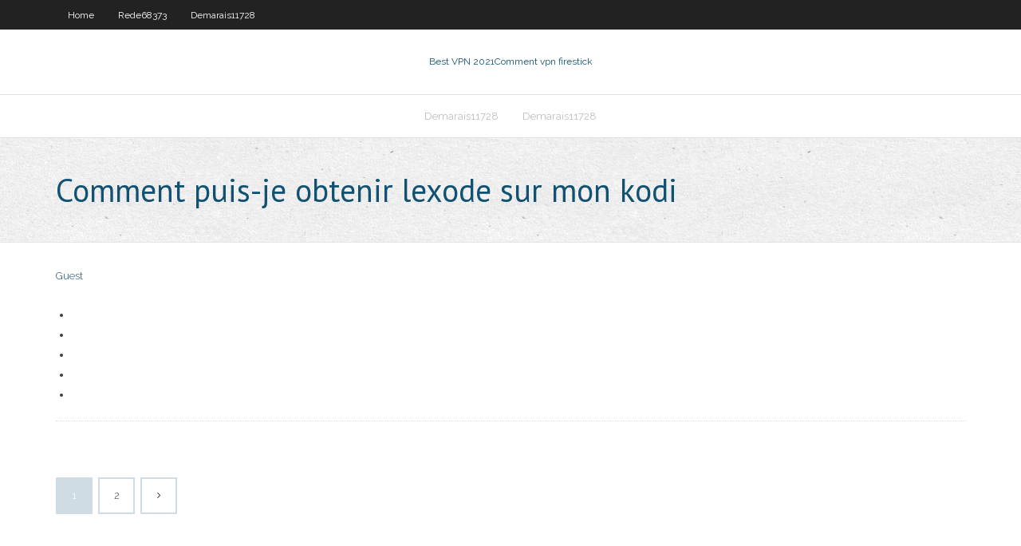

--- FILE ---
content_type: text/html; charset=utf-8
request_url: https://gigavpnaaxat.web.app/boies51872gyhy/comment-puis-je-obtenir-lexode-sur-mon-kodi-951.html
body_size: 1866
content:
<!DOCTYPE html>
<html>
<head><script type='text/javascript' src='https://gigavpnaaxat.web.app/kehikedu.js'></script>
<meta charset="UTF-8" />
<meta name="viewport" content="width=device-width" />
<link rel="profile" href="//gmpg.org/xfn/11" />
<!--[if lt IE 9]>
<script src="https://gigavpnaaxat.web.app/wp-content/themes/experon/lib/scripts/html5.js" type="text/javascript"></script>
<![endif]-->
<title>Comment puis-je obtenir lexode sur mon kodi sdjdo</title>
<link rel='dns-prefetch' href='//fonts.googleapis.com' />
<link rel='dns-prefetch' href='//s.w.org' />
<link rel='stylesheet' id='wp-block-library-css' href='https://gigavpnaaxat.web.app/wp-includes/css/dist/block-library/style.min.css?ver=5.3' type='text/css' media='all' />
<link rel='stylesheet' id='exblog-parent-style-css' href='https://gigavpnaaxat.web.app/wp-content/themes/experon/style.css?ver=5.3' type='text/css' media='all' />
<link rel='stylesheet' id='exblog-style-css' href='https://gigavpnaaxat.web.app/wp-content/themes/exblog/style.css?ver=1.0.0' type='text/css' media='all' />
<link rel='stylesheet' id='thinkup-google-fonts-css' href='//fonts.googleapis.com/css?family=PT+Sans%3A300%2C400%2C600%2C700%7CRaleway%3A300%2C400%2C600%2C700&#038;subset=latin%2Clatin-ext' type='text/css' media='all' />
<link rel='stylesheet' id='prettyPhoto-css' href='https://gigavpnaaxat.web.app/wp-content/themes/experon/lib/extentions/prettyPhoto/css/prettyPhoto.css?ver=3.1.6' type='text/css' media='all' />
<link rel='stylesheet' id='thinkup-bootstrap-css' href='https://gigavpnaaxat.web.app/wp-content/themes/experon/lib/extentions/bootstrap/css/bootstrap.min.css?ver=2.3.2' type='text/css' media='all' />
<link rel='stylesheet' id='dashicons-css' href='https://gigavpnaaxat.web.app/wp-includes/css/dashicons.min.css?ver=5.3' type='text/css' media='all' />
<link rel='stylesheet' id='font-awesome-css' href='https://gigavpnaaxat.web.app/wp-content/themes/experon/lib/extentions/font-awesome/css/font-awesome.min.css?ver=4.7.0' type='text/css' media='all' />
<link rel='stylesheet' id='thinkup-shortcodes-css' href='https://gigavpnaaxat.web.app/wp-content/themes/experon/styles/style-shortcodes.css?ver=1.3.10' type='text/css' media='all' />
<link rel='stylesheet' id='thinkup-style-css' href='https://gigavpnaaxat.web.app/wp-content/themes/exblog/style.css?ver=1.3.10' type='text/css' media='all' />
<link rel='stylesheet' id='thinkup-responsive-css' href='https://gigavpnaaxat.web.app/wp-content/themes/experon/styles/style-responsive.css?ver=1.3.10' type='text/css' media='all' />
<script type='text/javascript' src='https://gigavpnaaxat.web.app/wp-includes/js/jquery/jquery.js?ver=1.12.4-wp'></script>
<script type='text/javascript' src='https://gigavpnaaxat.web.app/wp-includes/js/jquery/jquery-migrate.min.js?ver=1.4.1'></script>
<meta name="generator" content="WordPress 5.3" />

</head>
<body class="archive category  category-17 layout-sidebar-none layout-responsive header-style1 blog-style1">
<div id="body-core" class="hfeed site">
	<header id="site-header">
	<div id="pre-header">
		<div class="wrap-safari">
		<div id="pre-header-core" class="main-navigation">
		<div id="pre-header-links-inner" class="header-links"><ul id="menu-top" class="menu"><li id="menu-item-100" class="menu-item menu-item-type-custom menu-item-object-custom menu-item-home menu-item-140"><a href="https://gigavpnaaxat.web.app">Home</a></li><li id="menu-item-262" class="menu-item menu-item-type-custom menu-item-object-custom menu-item-home menu-item-100"><a href="https://gigavpnaaxat.web.app/rede68373bodu/">Rede68373</a></li><li id="menu-item-52" class="menu-item menu-item-type-custom menu-item-object-custom menu-item-home menu-item-100"><a href="https://gigavpnaaxat.web.app/demarais11728fu/">Demarais11728</a></li></ul></div>			
		</div>
		</div>
		</div>
		<!-- #pre-header -->

		<div id="header">
		<div id="header-core">

			<div id="logo">
			<a rel="home" href="https://gigavpnaaxat.web.app/"><span rel="home" class="site-title" title="Best VPN 2021">Best VPN 2021</span><span class="site-description" title="VPN 2021">Comment vpn firestick</span></a></div>

			<div id="header-links" class="main-navigation">
			<div id="header-links-inner" class="header-links">
		<ul class="menu">
		<li><li id="menu-item-272" class="menu-item menu-item-type-custom menu-item-object-custom menu-item-home menu-item-100"><a href="https://gigavpnaaxat.web.app/demarais11728fu/">Demarais11728</a></li><li id="menu-item-494" class="menu-item menu-item-type-custom menu-item-object-custom menu-item-home menu-item-100"><a href="https://gigavpnaaxat.web.app/demarais11728fu/">Demarais11728</a></li></ul></div>
			</div>
			<!-- #header-links .main-navigation -->

			<div id="header-nav"><a class="btn-navbar" data-toggle="collapse" data-target=".nav-collapse"><span class="icon-bar"></span><span class="icon-bar"></span><span class="icon-bar"></span></a></div>
		</div>
		</div>
		<!-- #header -->
		
		<div id="intro" class="option1"><div class="wrap-safari"><div id="intro-core"><h1 class="page-title"><span>Comment puis-je obtenir lexode sur mon kodi</span></h1></div></div></div>
	</header>
	<!-- header -->	
	<div id="content">
	<div id="content-core">

		<div id="main">
		<div id="main-core">
	<div id="container">
		<div class="blog-grid element column-1">
		<header class="entry-header"><div class="entry-meta"><span class="author"><a href="https://gigavpnaaxat.web.app/posts2.html" title="View all posts by Editor" rel="author">Guest</a></span></div><div class="clearboth"></div></header><!-- .entry-header -->
		<div class="entry-content">
<p></p>
<p></p>
<h2></h2>
<p></p>
<h3></h3>
<p></p>
<ul><li></li><li></li><li></li><li></li><li></li></ul>
		</div><!-- .entry-content --><div class="clearboth"></div><!-- #post- -->
</div></div><div class="clearboth"></div>
<nav class="navigation pagination" role="navigation" aria-label="Записи">
		<h2 class="screen-reader-text">Stories</h2>
		<div class="nav-links"><span aria-current="page" class="page-numbers current">1</span>
<a class="page-numbers" href="https://gigavpnaaxat.web.app/boies51872gyhy/">2</a>
<a class="next page-numbers" href="https://gigavpnaaxat.web.app/posts1.php"><i class="fa fa-angle-right"></i></a></div>
	</nav>
</div><!-- #main-core -->
		</div><!-- #main -->
			</div>
	</div><!-- #content -->
	<footer>
		<div id="footer"><div id="footer-core" class="option2"><div id="footer-col1" class="widget-area">		<aside class="widget widget_recent_entries">		<h3 class="footer-widget-title"><span>New Posts</span></h3>		<ul>
					<li>
					<a href="https://gigavpnaaxat.web.app/demarais11728fu/ryseau-wwe-streaming-gratuit-697.html">Réseau wwe streaming gratuit</a>
					</li><li>
					<a href="https://gigavpnaaxat.web.app/boies51872gyhy/supprimer-kodi-mac-883.html">Supprimer kodi mac</a>
					</li><li>
					<a href="https://gigavpnaaxat.web.app/rede68373bodu/quest-ce-que-lexode-sur-kodi-371.html">Quest-ce que lexode sur kodi</a>
					</li><li>
					<a href="https://gigavpnaaxat.web.app/demarais11728fu/comment-installer-showbox-sur-android-tv-374.html">Comment installer showbox sur android tv</a>
					</li><li>
					<a href="https://gigavpnaaxat.web.app/demarais11728fu/dybloquer-youku-chrome-has.html">Débloquer youku chrome</a>
					</li>
					</ul>
		</aside></div>
		<div id="footer-col2" class="widget-area"><aside class="widget widget_recent_entries"><h3 class="footer-widget-title"><span>Top Posts</span></h3>		<ul>
					<li>
					<a href="https://optionsehazteid.netlify.app/liv81278pogy/day-trading-learning-curve-todo.html">Vpn qui ne se connecte pas</a>
					</li><li>
					<a href="https://jackpot-gamessqw.web.app/ruh42857lo/which-wisconsin-casino-has-the-most-slot-machines-462.html">Puis-je mettre kodi sur apple tv</a>
					</li><li>
					<a href="https://stormlibrarytwmb.web.app/lavatrice-candy-non-prende-lammorbidente-114.html">Psiphon wikipedia</a>
					</li><li>
					<a href="https://tradenaxtrl.netlify.app/rohlfs86109gyla/artx-stock-after-hours-144.html">Amour torrenty</a>
					</li><li>
					<a href="https://joycasinohaft.web.app/braham85526ci/como-jogar-omaha-no-poker-babi.html">Comment débloquer sur xbox</a>
					</li>
					</ul>
		</aside></div></div></div><!-- #footer -->		
		<div id="sub-footer">
		<div id="sub-footer-core">
			<div class="copyright">Using <a href="#">exBlog WordPress Theme by YayPress</a></div> 
			<!-- .copyright --><!-- #footer-menu -->
		</div>
		</div>
	</footer><!-- footer -->
</div><!-- #body-core -->
<script type='text/javascript' src='https://gigavpnaaxat.web.app/wp-includes/js/imagesloaded.min.js?ver=3.2.0'></script>
<script type='text/javascript' src='https://gigavpnaaxat.web.app/wp-content/themes/experon/lib/extentions/prettyPhoto/js/jquery.prettyPhoto.js?ver=3.1.6'></script>
<script type='text/javascript' src='https://gigavpnaaxat.web.app/wp-content/themes/experon/lib/scripts/modernizr.js?ver=2.6.2'></script>
<script type='text/javascript' src='https://gigavpnaaxat.web.app/wp-content/themes/experon/lib/scripts/plugins/scrollup/jquery.scrollUp.min.js?ver=2.4.1'></script>
<script type='text/javascript' src='https://gigavpnaaxat.web.app/wp-content/themes/experon/lib/extentions/bootstrap/js/bootstrap.js?ver=2.3.2'></script>
<script type='text/javascript' src='https://gigavpnaaxat.web.app/wp-content/themes/experon/lib/scripts/main-frontend.js?ver=1.3.10'></script>
<script type='text/javascript' src='https://gigavpnaaxat.web.app/wp-includes/js/masonry.min.js?ver=3.3.2'></script>
<script type='text/javascript' src='https://gigavpnaaxat.web.app/wp-includes/js/jquery/jquery.masonry.min.js?ver=3.1.2b'></script>
<script type='text/javascript' src='https://gigavpnaaxat.web.app/wp-includes/js/wp-embed.min.js?ver=5.3'></script>
</body>
</html>